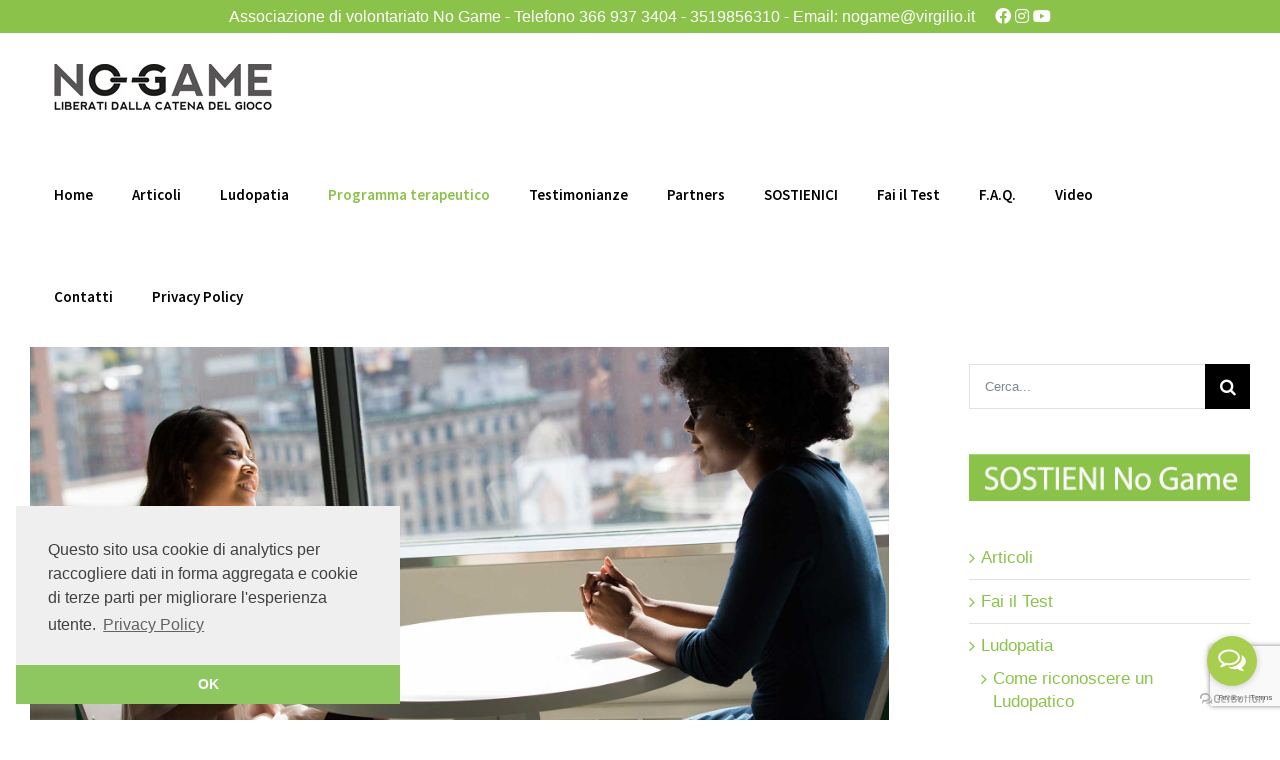

--- FILE ---
content_type: text/html; charset=utf-8
request_url: https://www.google.com/recaptcha/api2/anchor?ar=1&k=6Lfy6O0gAAAAABc7IZBoR3H-SxnLRw5dB8rJlQcC&co=aHR0cHM6Ly9ub2dhbWUuaXQ6NDQz&hl=en&v=PoyoqOPhxBO7pBk68S4YbpHZ&size=invisible&anchor-ms=20000&execute-ms=30000&cb=w3py9t2srox9
body_size: 48804
content:
<!DOCTYPE HTML><html dir="ltr" lang="en"><head><meta http-equiv="Content-Type" content="text/html; charset=UTF-8">
<meta http-equiv="X-UA-Compatible" content="IE=edge">
<title>reCAPTCHA</title>
<style type="text/css">
/* cyrillic-ext */
@font-face {
  font-family: 'Roboto';
  font-style: normal;
  font-weight: 400;
  font-stretch: 100%;
  src: url(//fonts.gstatic.com/s/roboto/v48/KFO7CnqEu92Fr1ME7kSn66aGLdTylUAMa3GUBHMdazTgWw.woff2) format('woff2');
  unicode-range: U+0460-052F, U+1C80-1C8A, U+20B4, U+2DE0-2DFF, U+A640-A69F, U+FE2E-FE2F;
}
/* cyrillic */
@font-face {
  font-family: 'Roboto';
  font-style: normal;
  font-weight: 400;
  font-stretch: 100%;
  src: url(//fonts.gstatic.com/s/roboto/v48/KFO7CnqEu92Fr1ME7kSn66aGLdTylUAMa3iUBHMdazTgWw.woff2) format('woff2');
  unicode-range: U+0301, U+0400-045F, U+0490-0491, U+04B0-04B1, U+2116;
}
/* greek-ext */
@font-face {
  font-family: 'Roboto';
  font-style: normal;
  font-weight: 400;
  font-stretch: 100%;
  src: url(//fonts.gstatic.com/s/roboto/v48/KFO7CnqEu92Fr1ME7kSn66aGLdTylUAMa3CUBHMdazTgWw.woff2) format('woff2');
  unicode-range: U+1F00-1FFF;
}
/* greek */
@font-face {
  font-family: 'Roboto';
  font-style: normal;
  font-weight: 400;
  font-stretch: 100%;
  src: url(//fonts.gstatic.com/s/roboto/v48/KFO7CnqEu92Fr1ME7kSn66aGLdTylUAMa3-UBHMdazTgWw.woff2) format('woff2');
  unicode-range: U+0370-0377, U+037A-037F, U+0384-038A, U+038C, U+038E-03A1, U+03A3-03FF;
}
/* math */
@font-face {
  font-family: 'Roboto';
  font-style: normal;
  font-weight: 400;
  font-stretch: 100%;
  src: url(//fonts.gstatic.com/s/roboto/v48/KFO7CnqEu92Fr1ME7kSn66aGLdTylUAMawCUBHMdazTgWw.woff2) format('woff2');
  unicode-range: U+0302-0303, U+0305, U+0307-0308, U+0310, U+0312, U+0315, U+031A, U+0326-0327, U+032C, U+032F-0330, U+0332-0333, U+0338, U+033A, U+0346, U+034D, U+0391-03A1, U+03A3-03A9, U+03B1-03C9, U+03D1, U+03D5-03D6, U+03F0-03F1, U+03F4-03F5, U+2016-2017, U+2034-2038, U+203C, U+2040, U+2043, U+2047, U+2050, U+2057, U+205F, U+2070-2071, U+2074-208E, U+2090-209C, U+20D0-20DC, U+20E1, U+20E5-20EF, U+2100-2112, U+2114-2115, U+2117-2121, U+2123-214F, U+2190, U+2192, U+2194-21AE, U+21B0-21E5, U+21F1-21F2, U+21F4-2211, U+2213-2214, U+2216-22FF, U+2308-230B, U+2310, U+2319, U+231C-2321, U+2336-237A, U+237C, U+2395, U+239B-23B7, U+23D0, U+23DC-23E1, U+2474-2475, U+25AF, U+25B3, U+25B7, U+25BD, U+25C1, U+25CA, U+25CC, U+25FB, U+266D-266F, U+27C0-27FF, U+2900-2AFF, U+2B0E-2B11, U+2B30-2B4C, U+2BFE, U+3030, U+FF5B, U+FF5D, U+1D400-1D7FF, U+1EE00-1EEFF;
}
/* symbols */
@font-face {
  font-family: 'Roboto';
  font-style: normal;
  font-weight: 400;
  font-stretch: 100%;
  src: url(//fonts.gstatic.com/s/roboto/v48/KFO7CnqEu92Fr1ME7kSn66aGLdTylUAMaxKUBHMdazTgWw.woff2) format('woff2');
  unicode-range: U+0001-000C, U+000E-001F, U+007F-009F, U+20DD-20E0, U+20E2-20E4, U+2150-218F, U+2190, U+2192, U+2194-2199, U+21AF, U+21E6-21F0, U+21F3, U+2218-2219, U+2299, U+22C4-22C6, U+2300-243F, U+2440-244A, U+2460-24FF, U+25A0-27BF, U+2800-28FF, U+2921-2922, U+2981, U+29BF, U+29EB, U+2B00-2BFF, U+4DC0-4DFF, U+FFF9-FFFB, U+10140-1018E, U+10190-1019C, U+101A0, U+101D0-101FD, U+102E0-102FB, U+10E60-10E7E, U+1D2C0-1D2D3, U+1D2E0-1D37F, U+1F000-1F0FF, U+1F100-1F1AD, U+1F1E6-1F1FF, U+1F30D-1F30F, U+1F315, U+1F31C, U+1F31E, U+1F320-1F32C, U+1F336, U+1F378, U+1F37D, U+1F382, U+1F393-1F39F, U+1F3A7-1F3A8, U+1F3AC-1F3AF, U+1F3C2, U+1F3C4-1F3C6, U+1F3CA-1F3CE, U+1F3D4-1F3E0, U+1F3ED, U+1F3F1-1F3F3, U+1F3F5-1F3F7, U+1F408, U+1F415, U+1F41F, U+1F426, U+1F43F, U+1F441-1F442, U+1F444, U+1F446-1F449, U+1F44C-1F44E, U+1F453, U+1F46A, U+1F47D, U+1F4A3, U+1F4B0, U+1F4B3, U+1F4B9, U+1F4BB, U+1F4BF, U+1F4C8-1F4CB, U+1F4D6, U+1F4DA, U+1F4DF, U+1F4E3-1F4E6, U+1F4EA-1F4ED, U+1F4F7, U+1F4F9-1F4FB, U+1F4FD-1F4FE, U+1F503, U+1F507-1F50B, U+1F50D, U+1F512-1F513, U+1F53E-1F54A, U+1F54F-1F5FA, U+1F610, U+1F650-1F67F, U+1F687, U+1F68D, U+1F691, U+1F694, U+1F698, U+1F6AD, U+1F6B2, U+1F6B9-1F6BA, U+1F6BC, U+1F6C6-1F6CF, U+1F6D3-1F6D7, U+1F6E0-1F6EA, U+1F6F0-1F6F3, U+1F6F7-1F6FC, U+1F700-1F7FF, U+1F800-1F80B, U+1F810-1F847, U+1F850-1F859, U+1F860-1F887, U+1F890-1F8AD, U+1F8B0-1F8BB, U+1F8C0-1F8C1, U+1F900-1F90B, U+1F93B, U+1F946, U+1F984, U+1F996, U+1F9E9, U+1FA00-1FA6F, U+1FA70-1FA7C, U+1FA80-1FA89, U+1FA8F-1FAC6, U+1FACE-1FADC, U+1FADF-1FAE9, U+1FAF0-1FAF8, U+1FB00-1FBFF;
}
/* vietnamese */
@font-face {
  font-family: 'Roboto';
  font-style: normal;
  font-weight: 400;
  font-stretch: 100%;
  src: url(//fonts.gstatic.com/s/roboto/v48/KFO7CnqEu92Fr1ME7kSn66aGLdTylUAMa3OUBHMdazTgWw.woff2) format('woff2');
  unicode-range: U+0102-0103, U+0110-0111, U+0128-0129, U+0168-0169, U+01A0-01A1, U+01AF-01B0, U+0300-0301, U+0303-0304, U+0308-0309, U+0323, U+0329, U+1EA0-1EF9, U+20AB;
}
/* latin-ext */
@font-face {
  font-family: 'Roboto';
  font-style: normal;
  font-weight: 400;
  font-stretch: 100%;
  src: url(//fonts.gstatic.com/s/roboto/v48/KFO7CnqEu92Fr1ME7kSn66aGLdTylUAMa3KUBHMdazTgWw.woff2) format('woff2');
  unicode-range: U+0100-02BA, U+02BD-02C5, U+02C7-02CC, U+02CE-02D7, U+02DD-02FF, U+0304, U+0308, U+0329, U+1D00-1DBF, U+1E00-1E9F, U+1EF2-1EFF, U+2020, U+20A0-20AB, U+20AD-20C0, U+2113, U+2C60-2C7F, U+A720-A7FF;
}
/* latin */
@font-face {
  font-family: 'Roboto';
  font-style: normal;
  font-weight: 400;
  font-stretch: 100%;
  src: url(//fonts.gstatic.com/s/roboto/v48/KFO7CnqEu92Fr1ME7kSn66aGLdTylUAMa3yUBHMdazQ.woff2) format('woff2');
  unicode-range: U+0000-00FF, U+0131, U+0152-0153, U+02BB-02BC, U+02C6, U+02DA, U+02DC, U+0304, U+0308, U+0329, U+2000-206F, U+20AC, U+2122, U+2191, U+2193, U+2212, U+2215, U+FEFF, U+FFFD;
}
/* cyrillic-ext */
@font-face {
  font-family: 'Roboto';
  font-style: normal;
  font-weight: 500;
  font-stretch: 100%;
  src: url(//fonts.gstatic.com/s/roboto/v48/KFO7CnqEu92Fr1ME7kSn66aGLdTylUAMa3GUBHMdazTgWw.woff2) format('woff2');
  unicode-range: U+0460-052F, U+1C80-1C8A, U+20B4, U+2DE0-2DFF, U+A640-A69F, U+FE2E-FE2F;
}
/* cyrillic */
@font-face {
  font-family: 'Roboto';
  font-style: normal;
  font-weight: 500;
  font-stretch: 100%;
  src: url(//fonts.gstatic.com/s/roboto/v48/KFO7CnqEu92Fr1ME7kSn66aGLdTylUAMa3iUBHMdazTgWw.woff2) format('woff2');
  unicode-range: U+0301, U+0400-045F, U+0490-0491, U+04B0-04B1, U+2116;
}
/* greek-ext */
@font-face {
  font-family: 'Roboto';
  font-style: normal;
  font-weight: 500;
  font-stretch: 100%;
  src: url(//fonts.gstatic.com/s/roboto/v48/KFO7CnqEu92Fr1ME7kSn66aGLdTylUAMa3CUBHMdazTgWw.woff2) format('woff2');
  unicode-range: U+1F00-1FFF;
}
/* greek */
@font-face {
  font-family: 'Roboto';
  font-style: normal;
  font-weight: 500;
  font-stretch: 100%;
  src: url(//fonts.gstatic.com/s/roboto/v48/KFO7CnqEu92Fr1ME7kSn66aGLdTylUAMa3-UBHMdazTgWw.woff2) format('woff2');
  unicode-range: U+0370-0377, U+037A-037F, U+0384-038A, U+038C, U+038E-03A1, U+03A3-03FF;
}
/* math */
@font-face {
  font-family: 'Roboto';
  font-style: normal;
  font-weight: 500;
  font-stretch: 100%;
  src: url(//fonts.gstatic.com/s/roboto/v48/KFO7CnqEu92Fr1ME7kSn66aGLdTylUAMawCUBHMdazTgWw.woff2) format('woff2');
  unicode-range: U+0302-0303, U+0305, U+0307-0308, U+0310, U+0312, U+0315, U+031A, U+0326-0327, U+032C, U+032F-0330, U+0332-0333, U+0338, U+033A, U+0346, U+034D, U+0391-03A1, U+03A3-03A9, U+03B1-03C9, U+03D1, U+03D5-03D6, U+03F0-03F1, U+03F4-03F5, U+2016-2017, U+2034-2038, U+203C, U+2040, U+2043, U+2047, U+2050, U+2057, U+205F, U+2070-2071, U+2074-208E, U+2090-209C, U+20D0-20DC, U+20E1, U+20E5-20EF, U+2100-2112, U+2114-2115, U+2117-2121, U+2123-214F, U+2190, U+2192, U+2194-21AE, U+21B0-21E5, U+21F1-21F2, U+21F4-2211, U+2213-2214, U+2216-22FF, U+2308-230B, U+2310, U+2319, U+231C-2321, U+2336-237A, U+237C, U+2395, U+239B-23B7, U+23D0, U+23DC-23E1, U+2474-2475, U+25AF, U+25B3, U+25B7, U+25BD, U+25C1, U+25CA, U+25CC, U+25FB, U+266D-266F, U+27C0-27FF, U+2900-2AFF, U+2B0E-2B11, U+2B30-2B4C, U+2BFE, U+3030, U+FF5B, U+FF5D, U+1D400-1D7FF, U+1EE00-1EEFF;
}
/* symbols */
@font-face {
  font-family: 'Roboto';
  font-style: normal;
  font-weight: 500;
  font-stretch: 100%;
  src: url(//fonts.gstatic.com/s/roboto/v48/KFO7CnqEu92Fr1ME7kSn66aGLdTylUAMaxKUBHMdazTgWw.woff2) format('woff2');
  unicode-range: U+0001-000C, U+000E-001F, U+007F-009F, U+20DD-20E0, U+20E2-20E4, U+2150-218F, U+2190, U+2192, U+2194-2199, U+21AF, U+21E6-21F0, U+21F3, U+2218-2219, U+2299, U+22C4-22C6, U+2300-243F, U+2440-244A, U+2460-24FF, U+25A0-27BF, U+2800-28FF, U+2921-2922, U+2981, U+29BF, U+29EB, U+2B00-2BFF, U+4DC0-4DFF, U+FFF9-FFFB, U+10140-1018E, U+10190-1019C, U+101A0, U+101D0-101FD, U+102E0-102FB, U+10E60-10E7E, U+1D2C0-1D2D3, U+1D2E0-1D37F, U+1F000-1F0FF, U+1F100-1F1AD, U+1F1E6-1F1FF, U+1F30D-1F30F, U+1F315, U+1F31C, U+1F31E, U+1F320-1F32C, U+1F336, U+1F378, U+1F37D, U+1F382, U+1F393-1F39F, U+1F3A7-1F3A8, U+1F3AC-1F3AF, U+1F3C2, U+1F3C4-1F3C6, U+1F3CA-1F3CE, U+1F3D4-1F3E0, U+1F3ED, U+1F3F1-1F3F3, U+1F3F5-1F3F7, U+1F408, U+1F415, U+1F41F, U+1F426, U+1F43F, U+1F441-1F442, U+1F444, U+1F446-1F449, U+1F44C-1F44E, U+1F453, U+1F46A, U+1F47D, U+1F4A3, U+1F4B0, U+1F4B3, U+1F4B9, U+1F4BB, U+1F4BF, U+1F4C8-1F4CB, U+1F4D6, U+1F4DA, U+1F4DF, U+1F4E3-1F4E6, U+1F4EA-1F4ED, U+1F4F7, U+1F4F9-1F4FB, U+1F4FD-1F4FE, U+1F503, U+1F507-1F50B, U+1F50D, U+1F512-1F513, U+1F53E-1F54A, U+1F54F-1F5FA, U+1F610, U+1F650-1F67F, U+1F687, U+1F68D, U+1F691, U+1F694, U+1F698, U+1F6AD, U+1F6B2, U+1F6B9-1F6BA, U+1F6BC, U+1F6C6-1F6CF, U+1F6D3-1F6D7, U+1F6E0-1F6EA, U+1F6F0-1F6F3, U+1F6F7-1F6FC, U+1F700-1F7FF, U+1F800-1F80B, U+1F810-1F847, U+1F850-1F859, U+1F860-1F887, U+1F890-1F8AD, U+1F8B0-1F8BB, U+1F8C0-1F8C1, U+1F900-1F90B, U+1F93B, U+1F946, U+1F984, U+1F996, U+1F9E9, U+1FA00-1FA6F, U+1FA70-1FA7C, U+1FA80-1FA89, U+1FA8F-1FAC6, U+1FACE-1FADC, U+1FADF-1FAE9, U+1FAF0-1FAF8, U+1FB00-1FBFF;
}
/* vietnamese */
@font-face {
  font-family: 'Roboto';
  font-style: normal;
  font-weight: 500;
  font-stretch: 100%;
  src: url(//fonts.gstatic.com/s/roboto/v48/KFO7CnqEu92Fr1ME7kSn66aGLdTylUAMa3OUBHMdazTgWw.woff2) format('woff2');
  unicode-range: U+0102-0103, U+0110-0111, U+0128-0129, U+0168-0169, U+01A0-01A1, U+01AF-01B0, U+0300-0301, U+0303-0304, U+0308-0309, U+0323, U+0329, U+1EA0-1EF9, U+20AB;
}
/* latin-ext */
@font-face {
  font-family: 'Roboto';
  font-style: normal;
  font-weight: 500;
  font-stretch: 100%;
  src: url(//fonts.gstatic.com/s/roboto/v48/KFO7CnqEu92Fr1ME7kSn66aGLdTylUAMa3KUBHMdazTgWw.woff2) format('woff2');
  unicode-range: U+0100-02BA, U+02BD-02C5, U+02C7-02CC, U+02CE-02D7, U+02DD-02FF, U+0304, U+0308, U+0329, U+1D00-1DBF, U+1E00-1E9F, U+1EF2-1EFF, U+2020, U+20A0-20AB, U+20AD-20C0, U+2113, U+2C60-2C7F, U+A720-A7FF;
}
/* latin */
@font-face {
  font-family: 'Roboto';
  font-style: normal;
  font-weight: 500;
  font-stretch: 100%;
  src: url(//fonts.gstatic.com/s/roboto/v48/KFO7CnqEu92Fr1ME7kSn66aGLdTylUAMa3yUBHMdazQ.woff2) format('woff2');
  unicode-range: U+0000-00FF, U+0131, U+0152-0153, U+02BB-02BC, U+02C6, U+02DA, U+02DC, U+0304, U+0308, U+0329, U+2000-206F, U+20AC, U+2122, U+2191, U+2193, U+2212, U+2215, U+FEFF, U+FFFD;
}
/* cyrillic-ext */
@font-face {
  font-family: 'Roboto';
  font-style: normal;
  font-weight: 900;
  font-stretch: 100%;
  src: url(//fonts.gstatic.com/s/roboto/v48/KFO7CnqEu92Fr1ME7kSn66aGLdTylUAMa3GUBHMdazTgWw.woff2) format('woff2');
  unicode-range: U+0460-052F, U+1C80-1C8A, U+20B4, U+2DE0-2DFF, U+A640-A69F, U+FE2E-FE2F;
}
/* cyrillic */
@font-face {
  font-family: 'Roboto';
  font-style: normal;
  font-weight: 900;
  font-stretch: 100%;
  src: url(//fonts.gstatic.com/s/roboto/v48/KFO7CnqEu92Fr1ME7kSn66aGLdTylUAMa3iUBHMdazTgWw.woff2) format('woff2');
  unicode-range: U+0301, U+0400-045F, U+0490-0491, U+04B0-04B1, U+2116;
}
/* greek-ext */
@font-face {
  font-family: 'Roboto';
  font-style: normal;
  font-weight: 900;
  font-stretch: 100%;
  src: url(//fonts.gstatic.com/s/roboto/v48/KFO7CnqEu92Fr1ME7kSn66aGLdTylUAMa3CUBHMdazTgWw.woff2) format('woff2');
  unicode-range: U+1F00-1FFF;
}
/* greek */
@font-face {
  font-family: 'Roboto';
  font-style: normal;
  font-weight: 900;
  font-stretch: 100%;
  src: url(//fonts.gstatic.com/s/roboto/v48/KFO7CnqEu92Fr1ME7kSn66aGLdTylUAMa3-UBHMdazTgWw.woff2) format('woff2');
  unicode-range: U+0370-0377, U+037A-037F, U+0384-038A, U+038C, U+038E-03A1, U+03A3-03FF;
}
/* math */
@font-face {
  font-family: 'Roboto';
  font-style: normal;
  font-weight: 900;
  font-stretch: 100%;
  src: url(//fonts.gstatic.com/s/roboto/v48/KFO7CnqEu92Fr1ME7kSn66aGLdTylUAMawCUBHMdazTgWw.woff2) format('woff2');
  unicode-range: U+0302-0303, U+0305, U+0307-0308, U+0310, U+0312, U+0315, U+031A, U+0326-0327, U+032C, U+032F-0330, U+0332-0333, U+0338, U+033A, U+0346, U+034D, U+0391-03A1, U+03A3-03A9, U+03B1-03C9, U+03D1, U+03D5-03D6, U+03F0-03F1, U+03F4-03F5, U+2016-2017, U+2034-2038, U+203C, U+2040, U+2043, U+2047, U+2050, U+2057, U+205F, U+2070-2071, U+2074-208E, U+2090-209C, U+20D0-20DC, U+20E1, U+20E5-20EF, U+2100-2112, U+2114-2115, U+2117-2121, U+2123-214F, U+2190, U+2192, U+2194-21AE, U+21B0-21E5, U+21F1-21F2, U+21F4-2211, U+2213-2214, U+2216-22FF, U+2308-230B, U+2310, U+2319, U+231C-2321, U+2336-237A, U+237C, U+2395, U+239B-23B7, U+23D0, U+23DC-23E1, U+2474-2475, U+25AF, U+25B3, U+25B7, U+25BD, U+25C1, U+25CA, U+25CC, U+25FB, U+266D-266F, U+27C0-27FF, U+2900-2AFF, U+2B0E-2B11, U+2B30-2B4C, U+2BFE, U+3030, U+FF5B, U+FF5D, U+1D400-1D7FF, U+1EE00-1EEFF;
}
/* symbols */
@font-face {
  font-family: 'Roboto';
  font-style: normal;
  font-weight: 900;
  font-stretch: 100%;
  src: url(//fonts.gstatic.com/s/roboto/v48/KFO7CnqEu92Fr1ME7kSn66aGLdTylUAMaxKUBHMdazTgWw.woff2) format('woff2');
  unicode-range: U+0001-000C, U+000E-001F, U+007F-009F, U+20DD-20E0, U+20E2-20E4, U+2150-218F, U+2190, U+2192, U+2194-2199, U+21AF, U+21E6-21F0, U+21F3, U+2218-2219, U+2299, U+22C4-22C6, U+2300-243F, U+2440-244A, U+2460-24FF, U+25A0-27BF, U+2800-28FF, U+2921-2922, U+2981, U+29BF, U+29EB, U+2B00-2BFF, U+4DC0-4DFF, U+FFF9-FFFB, U+10140-1018E, U+10190-1019C, U+101A0, U+101D0-101FD, U+102E0-102FB, U+10E60-10E7E, U+1D2C0-1D2D3, U+1D2E0-1D37F, U+1F000-1F0FF, U+1F100-1F1AD, U+1F1E6-1F1FF, U+1F30D-1F30F, U+1F315, U+1F31C, U+1F31E, U+1F320-1F32C, U+1F336, U+1F378, U+1F37D, U+1F382, U+1F393-1F39F, U+1F3A7-1F3A8, U+1F3AC-1F3AF, U+1F3C2, U+1F3C4-1F3C6, U+1F3CA-1F3CE, U+1F3D4-1F3E0, U+1F3ED, U+1F3F1-1F3F3, U+1F3F5-1F3F7, U+1F408, U+1F415, U+1F41F, U+1F426, U+1F43F, U+1F441-1F442, U+1F444, U+1F446-1F449, U+1F44C-1F44E, U+1F453, U+1F46A, U+1F47D, U+1F4A3, U+1F4B0, U+1F4B3, U+1F4B9, U+1F4BB, U+1F4BF, U+1F4C8-1F4CB, U+1F4D6, U+1F4DA, U+1F4DF, U+1F4E3-1F4E6, U+1F4EA-1F4ED, U+1F4F7, U+1F4F9-1F4FB, U+1F4FD-1F4FE, U+1F503, U+1F507-1F50B, U+1F50D, U+1F512-1F513, U+1F53E-1F54A, U+1F54F-1F5FA, U+1F610, U+1F650-1F67F, U+1F687, U+1F68D, U+1F691, U+1F694, U+1F698, U+1F6AD, U+1F6B2, U+1F6B9-1F6BA, U+1F6BC, U+1F6C6-1F6CF, U+1F6D3-1F6D7, U+1F6E0-1F6EA, U+1F6F0-1F6F3, U+1F6F7-1F6FC, U+1F700-1F7FF, U+1F800-1F80B, U+1F810-1F847, U+1F850-1F859, U+1F860-1F887, U+1F890-1F8AD, U+1F8B0-1F8BB, U+1F8C0-1F8C1, U+1F900-1F90B, U+1F93B, U+1F946, U+1F984, U+1F996, U+1F9E9, U+1FA00-1FA6F, U+1FA70-1FA7C, U+1FA80-1FA89, U+1FA8F-1FAC6, U+1FACE-1FADC, U+1FADF-1FAE9, U+1FAF0-1FAF8, U+1FB00-1FBFF;
}
/* vietnamese */
@font-face {
  font-family: 'Roboto';
  font-style: normal;
  font-weight: 900;
  font-stretch: 100%;
  src: url(//fonts.gstatic.com/s/roboto/v48/KFO7CnqEu92Fr1ME7kSn66aGLdTylUAMa3OUBHMdazTgWw.woff2) format('woff2');
  unicode-range: U+0102-0103, U+0110-0111, U+0128-0129, U+0168-0169, U+01A0-01A1, U+01AF-01B0, U+0300-0301, U+0303-0304, U+0308-0309, U+0323, U+0329, U+1EA0-1EF9, U+20AB;
}
/* latin-ext */
@font-face {
  font-family: 'Roboto';
  font-style: normal;
  font-weight: 900;
  font-stretch: 100%;
  src: url(//fonts.gstatic.com/s/roboto/v48/KFO7CnqEu92Fr1ME7kSn66aGLdTylUAMa3KUBHMdazTgWw.woff2) format('woff2');
  unicode-range: U+0100-02BA, U+02BD-02C5, U+02C7-02CC, U+02CE-02D7, U+02DD-02FF, U+0304, U+0308, U+0329, U+1D00-1DBF, U+1E00-1E9F, U+1EF2-1EFF, U+2020, U+20A0-20AB, U+20AD-20C0, U+2113, U+2C60-2C7F, U+A720-A7FF;
}
/* latin */
@font-face {
  font-family: 'Roboto';
  font-style: normal;
  font-weight: 900;
  font-stretch: 100%;
  src: url(//fonts.gstatic.com/s/roboto/v48/KFO7CnqEu92Fr1ME7kSn66aGLdTylUAMa3yUBHMdazQ.woff2) format('woff2');
  unicode-range: U+0000-00FF, U+0131, U+0152-0153, U+02BB-02BC, U+02C6, U+02DA, U+02DC, U+0304, U+0308, U+0329, U+2000-206F, U+20AC, U+2122, U+2191, U+2193, U+2212, U+2215, U+FEFF, U+FFFD;
}

</style>
<link rel="stylesheet" type="text/css" href="https://www.gstatic.com/recaptcha/releases/PoyoqOPhxBO7pBk68S4YbpHZ/styles__ltr.css">
<script nonce="tg86z57Y2ZaRHs_YUGCXKg" type="text/javascript">window['__recaptcha_api'] = 'https://www.google.com/recaptcha/api2/';</script>
<script type="text/javascript" src="https://www.gstatic.com/recaptcha/releases/PoyoqOPhxBO7pBk68S4YbpHZ/recaptcha__en.js" nonce="tg86z57Y2ZaRHs_YUGCXKg">
      
    </script></head>
<body><div id="rc-anchor-alert" class="rc-anchor-alert"></div>
<input type="hidden" id="recaptcha-token" value="[base64]">
<script type="text/javascript" nonce="tg86z57Y2ZaRHs_YUGCXKg">
      recaptcha.anchor.Main.init("[\x22ainput\x22,[\x22bgdata\x22,\x22\x22,\[base64]/[base64]/[base64]/ZyhXLGgpOnEoW04sMjEsbF0sVywwKSxoKSxmYWxzZSxmYWxzZSl9Y2F0Y2goayl7RygzNTgsVyk/[base64]/[base64]/[base64]/[base64]/[base64]/[base64]/[base64]/bmV3IEJbT10oRFswXSk6dz09Mj9uZXcgQltPXShEWzBdLERbMV0pOnc9PTM/bmV3IEJbT10oRFswXSxEWzFdLERbMl0pOnc9PTQ/[base64]/[base64]/[base64]/[base64]/[base64]\\u003d\x22,\[base64]\x22,\[base64]/w57DvMKlw47Ci8OjO8KYRTPCnlDDhcOCwrLCp8O1w63CmsKXA8OOw7k3Xm1VNVDDi8OTKcOAwrpyw6YKw4bDjMKOw6cwwp7DmcKVdMOUw4Bhw5c9C8Owbh7Cu3/[base64]/[base64]/wpfDncOkKMKBw4HCosKZw4Z8QnFPwqbCjybCucKywrLCr8KdHMOOwqXCkiFqw5DCkGgAwpfCr2QxwqEJwqnDhnESwpsnw43Cv8OTZTHDjkDCnSHCkikEw7LDtknDvhTDl23Cp8K9w4TCiUYbTsOFwo/DijFywrbDiDnCnj3Du8KWdMKbb0LCtsOTw6XDkErDqxMcwqRZwrbDp8K1FsKPY8OHa8OPwoxkw69lwr0TwrY+w7LDk0vDmcKFwoDDtsKtw6nDpcOuw51/NDXDqFlbw64OPMOywqxtb8O7fDNuwpMLwpJ/[base64]/DhUTCucKww6/DgsKPw5nDmzsqXsOMVsK4PRzDiAvDhEjDlsOIdw7CrQ9qwohNw5DCqsKbFF19wp4gw6XCoUrDmlvDhgDDuMOrYjrCs2EOAFsnw5lOw4LCjcOYfg5Ww6NgMH0MX34uNzrDpsKOwp/[base64]/DhsKzei/[base64]/CtcKjw7EBwoXCtsKWesKiw6s8FsKAOsO9w5cow5tAw4nCtsOjwoEPw4vCtsKbwo3DqMKEX8OBwrMSQ3tXV8KBbl/[base64]/DqMOYNcO/[base64]/Cr04Ow70+ZBhuw5fCkloxAGcGw5/DklYTOxfDs8OleTXDisOuwohLw75jRcORUxZsZsOKPVlYw65jw6Yzw6PDicOswr0sKi1Dwq99LsO5wp/CmWVdVAMRw6kUC3LCrcK3woYUwrY5w5LDtcKSw7tswpwHwovCtcKiw53CmWPDhcKJTixTOFVEwrJ+wpc1RsOJw6zDpGMuABHDlsKVwrBjwqIObcOvw7xTQi3CvyFnw54lwrLCnnLDgxs5wp7DkX/DhWLCvsO8w5l9agMSwq54CcKDIsKiw73CvB3DoBvCr2zCjcOiw6bDt8KsVMOVJ8Ogw6JhwrMZTXlVVsOHEMOewpMieFI+O1g9f8KsGGg+dTfDmsKRwqEcwowIJSjDoMOYUMOJC8Ojw4rDiMKVOgZDw4bCljF2wr1AIcKGfcOqwq/[base64]/[base64]/w4NPdsObeMOBF0bDt2ABw7XCuXjDhcKdeETDk8OEw53CiHQ9wqjCh8KlFcOSw7zDvVIkMhPCmMKpw5LCuMKoEjBTazYnbcKkwq7Cr8O7w4zCu3DCoQnDiMK2wprCpl5tHMKCdcObNElKVMOgw7gdwpwVRynDv8OaUzdVMsOkwq3CkR5Rw5ZqFU8QRlLCtF/CjsKmw5PDmMOWAQTDosKUw53CmsK/Mi0ZdUfCs8O4aXLChD47wrZ2w4dZR1fDu8Ofw4FKPHZNHsKBw7xXD8K8w6YqMXRZEyzDl3tyQMO3woVlwojDsSLDuMKAwrp/EMO7PCdWcEkqwpTCv8O0QMK/wpLDmRMLFnbCqzFdwpp+w4vDkHllUQ8wwobCqSRBZn09U8OQJMO+w4sVw7DDmBjDkk1nw5PDpxkHw4rCmAE0L8O5wolew5TCh8OCwp/Cn8KqPcKpw7rCjmpcw69Ow5I/XMKjAsODwq4vHsKQwqZiwqxCTcOEw5kOIR3Dq8OJwrkcw5QcaMKYLcKLwq/DkMO+HU5mciHCvFzCqS7DscKuVsO8wqDCiMOcGFACHBbCij0JCSBIMsKaw7YPwrs9byk0EMO0wq0AesOGwpdrYMOkw40kw7nCrSLCvgdLJMKAwo7CoMK+wpfCvcOBw4XDrMKcw5XCnsKbw5dow7lsEsKSc8KUw490w5/[base64]/DpQ9Ow4XCnyF/wrnCpsOQcwlEDFkmBF4Twp7DoMOIwoBqworDjXDDn8KqF8KjCHbCjMKIesKuw4HCpR7CrMOWbcK9THvDumPDgcOaEQXCiQvDvcKzVcKTJXsofEJvIyrCvcOWw6xzwrNSG1J+w5PCpsK/w67Dg8Kvw4XCkA15P8ODHSjDmUxlw4bCh8OnbsO5wr/[base64]/[base64]/[base64]/[base64]/K1VFFsK7w45sX8Kyw4tkw6HCuDfCh8KaT0HCsh/CtXbCp8Kqw75bXsKawrnDncO2aMOFw5fDuMKTwqNOwpbCosOsYDYvw4HDp14AaiHCssOHNcOVAistcMKqOcKyUl4aw4knGTvDlzfDsUzCocKrSMONAsK5w6lKUURJw59YLcOuX10IUm3CicOSw5ByNV1WwqRKw6TDnDjDrsODw5jDoxAHKBV8Vlo9w7FAwrt1w5o/NMOxRcOkWcOsRH5ZbgTDtW9HX8OEGE82wofDsxg2wq/DhFLDqTTDl8KKwqDCs8OLPsKXE8K5LFPDgkrCpsKnw4jDqMKkfS3Co8OyQ8KBwozCswzDpMK/EcK+VGQudAxqVMKawq/CsA7CvMO+SMKjw4nCuhzCkMKJwosZw4Qhwr0TK8KUHiLDqMK1w77CrMOcw7oyw7w9LT/CgWBfasOow7LCvUjDmcOHa8OWbsKMwpNWw6/[base64]/[base64]/[base64]/DoXTDtFdTdHPDosK/wpVkclTCs03DmUHDgsOpJcOBdcOzwqZCGcODRsKtw5cJwpnDoQ1VwoAFJMO6wpDChcOSXcOXV8OFORvCvMOPGMOww5lMwogPKVc3T8KYwrXCl3fDsk3DsUbDq8O7wqpQwqpbwqjCklFyI3VTw4BvfGjCoR44ZEPCggvChm1XITAyBk3CncOXP8OpWsOOw6/CnDzDj8KzDsOkw4AWSMOZTwzCusKeKDhDHcOlJHHDisOAAgTCscKzw5XDocOdHcO8AsOeWwJ/MCbCisKjZzXCkcOBw6rChMOwVwHCoQQmJsKMIB7CvsO2w7VzKMKQw7ZkNMKAAsOsw63DtMKmwqjCkcO+w5tQZcKGwrIZGio5wrjCj8O/[base64]/enzDszrDnMKbLsOmwq0WTzQ8LcO/wpnDpijDt0JBHsKmw47DgMOWw7LDnMOYMcOcw53CsCzDvsOhwoDDmEQ3KMO/[base64]/ChsOowqLCo8OxHcOJRU7DihgDw6PCh8O4J8OxwplEwqxwB8OmwoNSRCHCvsOcw6tnY8KADRzCjsOOSwBydF43XXzDvk1dL1rDmcKxE1JTRMOAWMKKw5rCv0rDlsORw64Hw7TCsD7CmsO+OUDCiMOORcKoE1HDhmHDhWU+wqZ0w74Ewo/CmUzClsKgVFjCpMOoEmfDoDDDiRxgwo3DmQEFwpEMw57Cnlt3wq4vbMKJIcKPwofDsCgDw6HCssOCfsOlwr14w7A+wqTCiS0ReXXCknDCvMKLw5vClxjDgEIwLSAOFsOowolIwp/Dg8KZwpLDvhPChwcIwpkzYMK4woXCn8KOw4HCpBscw4FBaMKbw7TCvMO3QCMPwoI9d8OnJ8KDw5oeSQbDlng/[base64]/WsOPwrbCjVnChFvCpMOcbwo/KMKnwrbCrsKlwrXDqcKReRAkGlvDkCPDh8KVeFsqVcKUf8O5w7zDhMOtPsKCw41XbsKPwoFoM8ORw5/[base64]/McK3wqwYwrpFfnllNljDtsOTODHDpMK2w5HDmcOyHA90QcKhw5xYwqrCgmoGQQdFw6cRw40Ienp0MsKgw6BjRCPClUbCr3kAwpHDncKuwr0yw7jDmFBTw4XCucKTd8OwC3hhdVclw5zDvQ/DgFVhSwzDm8ODSMOUw5J8w4d/E8Kcwr7DtyrDjwsow44EL8OAUMKTw5zDkwxFwrokWAvDn8Kdw7fDml7Dk8OuwqdIw7YzFUnCumYgbnjDin3CosKzJMORLsK/wrnCr8OkwrxYE8OHwpJ+SmbDhcKmEyPCrDFABlzDrsOmw4vDpsOxwol+woDCnMKsw5V9w6N8w4Afw4/CtABXw4cKwpdLw5Y9e8KXdsKnNcOiw7wGRMKEwr9oDMOGw781w5UVwqsaw6fDgsOnNMOjw4zCrBoLwrl/w5wbGTV5w73DmcOswr/Dp0fCmMO2OsKAw5wAKMORwpZScUHCjsOswqjCqkfCmsKxFsKsw7/DuUrCtcKswrg9wrvDqCI8YhgRW8OswoA3wq/CqsKVWMOCwrbCocKRw6nCusKVdgEGO8OJVMKRcgAcMR3DsTZGwoNOCW3Dk8K5J8OOfsKtwoIswr3ClAVZw7/[base64]/DsThKVMKiL8Kyw7/[base64]/CtmnDv8OaPCjDjcOOCW1Bw5dHw5fDvMKcTUTCh8OBDjscdMKfOQ7DvhvDicOkDWjCtRE0A8K/wo7ChcKdfMOwwpzCvwYQw6B2wrtBTi7CiMK6cMKjwqFiY3hgAWxXKcKCHgR+XD3DpzN8NClVwpvCmxTCisKgw7LDncO3w5EefG/CiMKZwoBNRDzDn8OGXA9swo0FeldKNMO0w43DpsKnw4VAw5sGbwfCtHF8GsKqw617eMK0w51DwrcuXcONwrd2HFwjw5VvNcKow7Bkw4zCg8KgCQ3DicKoQXgWw68+wr5ZVSXCocKIDXnDrj46PR4VWCM4wo1ERBfDrA/[base64]/ClsOMU8O8w7nCu8O7w4BIw6DCscKQaRrCh24AwpjDn8ODw7c8fi/DicOFXMK0w4IdD8Oww5bCsMOWw6LCscOHAsKawpvCmcKKcBoxciBzIVdRwqUaST5hWWcIHsOjA8KbZSnDq8OjVGclw7jDmELDo8KXBcKeFMO3wr3Dqn43EnNSw54bM8Kmw7EABcOTw7fDumLClXsxw5jDmjtfw5xODl5YwozCtcOpNSLDm8KjD8O/T8KoasOcw4/[base64]/VRpwworCvMOxw6I2w4vCrMKzcVPDhMK2Qk7DqGPDijTCoCgNw6lpw5/[base64]/DjsK2w6nCrMORATLDnMOcLzd+WQzDk2ofw7XCqsK2RsKHasOYw5PCtBnCiEQGw7/[base64]/CvcONJsO/[base64]/Dn8KTX0MJwo3ClzMWw6zCu1hNHmzDm8Ojwqgtw4nCpcO/wpIAwqQ6EMKKw6jDi3rDh8OlwrjDpMKqwp5jw5VRNjvCgkp/wpZmwoplISbDgjYHPsOoVjoUSGHDucKpwrzCp2fDqsKIw7UBRsO3JMKcwqpKwq7DvsK/csKSwr8cw5QewoxGcXHCuiBBwqAyw7oZworDmcO5B8OZwpnDsBQtwrA4QMOff1TCmhtDw6UrFUZrw5fDtlZqXMKfRMO+UcKQJ8KgREHCrgrDrMOmO8KmIi3CjWHDmcOzM8Oaw75yccK/VsKPw7vCm8O4w5Q3X8OPwoHDjXrCksODwo3Ci8OwAmYcHzvDpWfDjygHDcKpFC/Dq8Kqw60zMx8lwrvCicKvZnDCiiFGw6/ClE9OfMKoZsOew69Lwo10UQgJwqvCkSvCmMOHJ2sNdRgBLmrCtcOmWz7DlRjCr34RHsOYw67Cg8KZJhtVwr4Xw7/DsTUxXVvCvg1Ewpp6wq9CdU89P8O/[base64]/DjgNxwprCtsO4Zi3CsUfCnMOzGMOpXcKrfsK1wp/[base64]/DmUnDk8OmworDo8ORS8OWasOZwo4eE8OSUsOPcVbCjsK5w6PCvDjCqcKywp4WwqDDvsKewofCrkRZwqPDhcOMJ8OYXsOpGsOWB8Ocw55XwobCtMOjw4LCo8Kdw4DDg8OuYsO5w4ohw51BGMKTw60ZwozDkls9anwyw5Rxwo5zCiBXTcOdwpnClcKAw6/ChirDsQ01JMKcV8O3T8Oqw5/CrcOxcyfDk0NUCzXDksOKE8O/IiQnccOzS07Ci8KDHsKcwoTDscOcG8OYwrHDvk7DtHXCrmPCqMO7w7HDusKGPGcUC1RcOR/Dh8OZw7fCs8OXwoPDrcOSHcKVPSkxGl1sw488ccO7MkLDlMKfwpp1w6TCmllBwrLCp8Krwo7CuyXDkcOHw4XDhMObwodkwqlKN8KHwprDtsK6JsOhN8OHwrbCvMO4CWXCpjPDrkTCv8OMw4RuClgcGsOqwqAVPcK/wrHCnMOoXzfDp8O7TcOOwpzCmsKzYMKANRwsXCbCicOGXcKLOV9bw73DnT89GMODTS5+wpXDmsOwQHzCj8KDw5NqIsONTcOpwpQRw5xKS8O5w60+GQFAbSNyS1/Ci8KdF8KMKH/Dp8KtMcKHVX8BwprCkMObQMO5dQzDrsOmw789F8KJw4V8w58AdBRpccOCJlvDpyDCn8OfU8KuOQHCh8OewpRgwqgTwqHDl8Oqwp3Dqy0mw5Vxw7R/asKxW8O2GDZXPMKuw63Dni4qWSHDgsOAYWtOBMKUCD0dwp0FT0bDjcOUJMKZYg/DmlrCi1MDE8OewrIGdzdUGVTDj8O2BUDCkcOYwqNYJMKjwpfDh8OTVsKWXMKRwo3Dp8KtwpHDhjRiw5DCvMKwbsKMdMKpZ8KqCnHCtWvDhMKIPcOLAyQlwqd8wq7CjxfDoykzX8KvCkLCgFJFwoYQClrDhSrCrATCh1DCq8OKw6TCmMK0wobCjh/[base64]/CksK+w4zCocOBU0JJcsKWa31Qwo7Ds8KuwrXDnsKxBsOIDjhWU1Zzc2tvCcOBTMOLwpTCncKUwpYPw5jCssKnw7VCYcOMTsOoccO1w7QPw4bChsOGw6TDrsOuwpUYNQnCikrCmMOTdVHCvcK3w7fDgj/DvWTCgcKqwqVXesOtdMOdw7nCm3jDq00/w57DvsKQTsO7w5HDsMOHwqVVG8Oow7HDn8ONKcKuwrVRacK+fw/DkMK/w7vClSMawqXDrsKXYELDsnjDpMKSw4lxw6IMNsKJw7ZSfMOrPTfCmcKhFjvCrHfDmS14dcOiQlDDinXCrS7DliDCt3/DkDlSasOQf8K4w5/Cm8KtwofDgljDn23CmBPDhcKzw6ZeOS3Dk2HCsRXDsMORE8OQw5AgwrY+XcKALUpxw4UHT1pTwo/Cn8O7G8KpCQzDo1vCpsOOwq3CmCNAwprDqnfDglgPMAnDj3UMUAXCssOGIsODwpUcw4NAw7krXm5vSlfDksKWwrLDoj9WwqHCpGLDgj3DmMO/[base64]/DnAJDw6ocSmHCqsOow7zDrMKqwqAVZjcOw75OwrfDpcOfw61/wq09wq3Cv0c2w7VMw7h2w6wUw4Row6PCgMKPOGnChl9xw7RbeQYhwqvCj8OIGMKUd3nDq8OLQsOBwrbCgcONcsKUw7DCmMOGwo5Kw6USFMKAw4AXwpkiMhZSS3MtDsKtYVLDosK4d8OsNsKow64VwrRQSwAaf8OQwo/DsDoEIMOaw43Co8OawoDDvQwrwrnCs0tKwqwSw6Vfw6jDjsOXwrUhXsK2IVgPXEDCqhBow4xpH2Zww57CvMOUw4/CsF82w4jCncOkdifCvcOew5nDv8O7wovCim/DmsK1DMO3V8KVwqvCqsKww4rCvMKBw7XCosKzwrFLbg83wpLDqGzCvRR/V8KQcsKTwrHCu8Okw60cwrLCk8KFw5kvay9jUg14wroQw7DDvsOnSsKyMzXCisKjwp/DlsOlCMObU8KdKsKOI8O/VU/DnwrCqSPDj0nClsOZCE/Djm7DhsO+w4lzwp3CihRwwq7Cs8KEZ8KbPW9RUA4iwoJLZcK7wovDtGJlD8KBwrsXw5A5Ti/Cl3gcKUw9QwbCiF8UVzLDn3PDlQEawpzDi21PwovCqMOPXGtDwozCrMKpw4ZEw6l/w7JTaMO7wq7ChDPDgB3CgExEw6bDv0LDlsK/wrIuwqU/aMKXwpzCsMOLwrFDw4cvw5jDvwnCshBUAhXDgcORw4PCsMKzMMKCw4/Dt2PDi8OabcKEBFM/w4jCp8O4GV8hT8K4RRE6wponw6AlwrwOSsOWOHzCjcKlw5Y6ScKZahtiw4Uqwp7ChzNoYsOyI1vCt8KlHkPCgMOCOAJdw7tgw7oGRcKbw53CisOLPMO7XSk9w7LDvcODw5UlNsKswrI7w4DDiAonXMKZX3PDk8OsTgrDiG/CklbCvcKXw6PCpMKzKxPCj8OzehIbwogqUztywqAESmfCmhzDhxAUH8OIc8KKw6jDpGXDucOkw5LDhEHDgnDDtgbCoMK2w5Qyw7EZGmcsIsKXwoLCswDCicOpwq/CuRBRGW19RSnDiFFzwobDsDdow4NqLVHCp8K3w73Dq8O+ZFPCnSfCj8KjEcO0A0UrwpnDpsOMwrHDqEsrJcOaFsOew5/CvE7Coh3DgX/CgDDCsxZ7AsKVBVl2FSMcwrF6WcO8w6opS8KGdy8bKWfDjDXDkMKlMAbCrVcYPMK7dnzDicOCJ0rDs8OOa8KaOVs5wrLDgsKhczHCuMKpaVPCiBgZwrdBw7l1wrAqwpArwpYrY1HDrnDDpcOuKikKNT/[base64]/[base64]/CjRQ/c0XCj15lw6RXPXnDuMO9NcO4wr/CnTbCs8Oxwo/CrMKoYwAEwr/CmsKmwqtgwr5tAcKNDcOhb8O7w4BWwofDnwbCk8OOMRLCu0nCi8Koej3Dp8OuScOSwozCqcK+wr1ww7x4XmPCpMO5IiE4wqrCuzLCoVDCn10ROQ9dw6jDi08scD/DhFLCk8OmeBQhw4ogK1ciasKHAMO7IR3DpHfDlMOXwrE5wo5JXHhawr0/[base64]/Dmn7CoMKJw6lHPMOZHcKQwrVJw6BJc3LCg8KhJcOFCitcw6bDhmpdw7ZUVmTCpTgvw71gwpdrw5kBSAzDnzDChcOLwqXCosKcw4rDtGXChsOUwpdfw78+w4lvVcKhe8OwPcKVa3/[base64]/CtFsWw5/Di8K9wpvCmcOVIcKifkrCrMKFwrrCpMOGw5pBwqLCpCMkX3lyw7vCuMKUfx5hBcO6wqdVexrCncOHOB3CmWRow6IBwrdNwoFXOCxtw5HCs8OuERjDuE9twqrChjsuYMOPw5PDm8Oyw5Jswph/TsOEdX3DpmLCkUs5LMOcwrRHw5/Chhhyw5I1EcKSw7/CosKGCyfDoHF5wpfCq2JDwr51TwfDoCTCvcKtw5rCnXjCrTDDiFBXesK6w4vCscKdw7PCsz4nw6DDm8O/cjrCncOVw6nCqcKFXRcIwrzCpQIRY0gLw57DisOLwoTCq1xmaGnCjzXDscKBDcKpEXlbw6nDlMKqAMKtwpRgw4RVw73ClX/ClVkfMyrCh8KGXcKYwo8rw7PDiWLDmB01w67CpXLClMOqP3oSNAkASljDjTtawovDlS/DmcKww6nCrj3DgcO+QsKiwpDChMOXHMO1MBvDm3std8OJekHDj8OCQ8KMN8Kcw4/ChsKLwrwiwobDpm3CuylRUXJFaUDDl1TDg8OXWsOPw4LCi8K/wqLCkcKHwrBdbHEvFBstYVkNfMObwpLCgQTDglsNwqpWw4nDhcKfw7kYw4XCncKkWyk/w6Qhb8KrXgLDtMOHKsKwIxF3w6vDlyLDosK8UU0ZHsKMwo7DrQcowr7DucO4wod8w7fCuxpRR8KrbsOhPW3DhsKCQFB5wqkCfcOPLW7DllxMwpsTwqsfwo91WCDCnDPDiVPDiDvDhknDtMORKwleams4wqLDmF4Yw4bDhsOXw54bwqDDnsOBfRkIw45/w6ZJcsOVfXHCp03DrMK0e1FNB0/DgsKmThvCsHAbw4Inw7hEeA42YWfCu8KlImrCs8K9ecKqa8O5wqNNXMKoanUsw6TDrnbDnSIBw6AQUx1Pw7ZvwrbCuF/DjgIdBFNtw7DDpMKPw6k6wpcgOsK7wrw6worCpcOpw6/[base64]/CocKRw4wpY8KkwpnDqzrDuX3DjjY/wqzDjE3DnEgJAMOHA8K0wpPDohrDgSPDhcObwq85wp5WP8O8w4EIw49+OcKywr4mNsOUbAR9LcOwL8O1dzNRw6hJwrjCu8Kywp9kwqnClBDDqg5uMR3CjxnDvMKLw6xwwq/DkTvCpBEfwp7Ct8Ktw6TCtAI/wqfDiF/DgsKXbMKow4vDg8K7w6XDpEY3w4Z3wqXCtMO+NcKpwqnCsxQ0CChRSMKtwq9iWywiwqR1dcORw43CtsO3BAfDrcKcQcOQUcOHKUMKw5PCscK0KF/Cs8KhFBjCgsOhacK5wooCQmbCgsO8woPCjsOFRMKtwrwew652XTkYN3Zzw4rCncKSa3xLNsOkw7DCp8Kxw7xHwqzCoW59HMOrwoF5E0fCgcKRw5/CmFfDpBzCnsK1w6FdAi1dwpMww5XDv8KAwotFwqLDhw8rwrLCv8KNeWNMw45vw7E6wqcwwpsKd8Onwog4BksfFxXCgVQsQnxiwqbCpHlUMB/DqSbDrcKKEsOIcAvCjXwtacKww6zCimxNwrHCkHLCq8OOVMOgAXoCBMKDw69PwqEobsKodcOQERDCrsKhemAmwp7CujMPK8Kcwq/DmMKOw47Di8O3w6xNw5xPwptVw4c3w7zCqEMzwrQqElvCucOedsKrwpx/w5fCqzNGw4Mcw7/DkEDCrgrCq8KJw4h/KMO0ZcKiIBTDt8KkDsKRwqJjw6DCvkx3w6k9dWHDrgEnw5kWYkVwYU/[base64]/DgsKWBg7DjMK5wqYVw4MvC8O1cVHCrcObwp3Dt8OOwo7DrD8Vw6vCm0YNwrI9AwfDusOjdh1Ocn0zP8OoEcKhHWpnGsKMw5HDkVNdwqULH0/Dnkpcw5bCrHnDgsOcLAdzw7TCmHtwwprCpwVgPXjDiDbDnBvCr8KLwr3DgcOPUlPDiwDDksOrDS9tw7TCjGl8wq4yUMKaL8OuRw1LwoJNdMOBD2o9wqgnwoLDpsKgIsOmcyvClCbCrmnDh0TDm8OWw6vDqcORw6RNRMOpGiIAfn83QQzCnEHDmh/[base64]/wpUkwqsSLgZNZsOKw55Kw5sFUC7Dkn3DlMOqLC/DgMOJwrbCkQ/[base64]/Bkkuw4dyw70OKcOAwqR9wrjDigVZN2rCksKdwoE5wqgFIQ8Vw4/[base64]/[base64]/DvlUuwrlcAsO6w5EMwrNHKn9zIxU6wrtWJcKNwqvDlCAVZRnCkMKiV3nCucO2wohdNQxNA1HDjXfDscK8w6vDssKgNMOdw5MOw6bCtcKVDsOdacKzGE1xw5BxLcOEwpNsw4TCl1PCn8KGOsOJwojCnGPDol/CoMKbPFdLwqRCViXCr3XDvDzCp8K6IG5ywoPDjmbCn8O6w4HDosK5LhUPUsOhwrbCjj/DicKlLHgJw5xSw57DglHCoRZpO8Omw7vCjcOiMF/Dv8KfQjbDoMO0TDnDusOiRk7CvFg1MsKoHsOEwp7DkMKRwprCtU/[base64]/w6DCtcOtVEIpSCvCjjxhC8OSwpLDjgjDhzvCjCzCtMO1wocXISDDk2zDtsKuOMOXw5w3w7I1w7nCosOewrlWWifCozNBSA8pwqXDucKJJcO5wo/Cpwt3wrAxNijCicKmXsO8b8KJZ8KMwqDDgklRw6jCiMK2wq9pwpzCrBrDs8KcfsKlw71TwojDiA/ClxUMTy3CpcKHw5VOdhzCnUPDvcO6X1fDrnk0OxXCrX3Di8OKwoEgbGwYBsKow43DpXdDwq/[base64]/DmD/Csw7DqcONDFnCo8OfUVrDg8K6w4cVw4XCgW9ywrrCrA/DnAvChMOyw57DlDF+w4fDrsODwozDtkTClMKTw4/DusOPX8ODNS4FOsOAG1NLLgE5w4Blwp/Dkz/CuyHDkMONOlnDoRjCusKZOMKrwpzDpcKqw4E8wrTDlXTCjnMBZWQdw5zDtyPDkcO/w7XCu8KLesOSwqcMNCpnwrcKEmh0DhhXP8OWGwjDvMKbShEHwqg1w7jDnMOXfcOkanzCqyRWw6ErLWzDtFAsQcOawp/DjmnCsWBEWcKxVCxqwq3DiXgqw6EYdMKqwp7Cm8OiBsO3w6LCnQ/Dikhgwrptw4nDgcKowrU/JMOfw5DDpcK6wpVoH8KqU8KkJFzCviTCqcKHw6NJZsOULsKUwrEoMMKlw5zCilcdw77DmDjDijwZCSdlwrsDX8KWw6TDiUXDjsK+wqjDlgsMG8O/bsK9FlLDtDjCrT4nCz7Dg3JUMMKbKyTDu8KSwpNIS13CsD3ClC7CnsK2Q8KOZ8KswpvDqsOUwrp2LWpaw6zCrMOnNMKmDAALwo84w7/DvBo1wrvCmsKTwqjCu8Oww7YWCl92QcO2WcKrw7PCjsKKCzbDvcKPw4EJfsKOwokGw6k6w4rChsOqIcKwFGxrc8KNaiHCl8KQAl9iwopTw7s3fsOxUsOUblBuw6g8w73CtMKeeg/DocK2w77DhUk8H8OtYHZZEsOeGgLCoMOVVMKiesKfB1rCgCrChMKYT3o8byxawqI2ajxBw47CsjXCohfDkwHCsgVOJMKfG34jwp8vwq3Dq8Otw5PDksKvFDpdw7rCoxhOwpVVXjMJC2XDmD/DiXjCj8OvwocAw7TDocOGw4QRFTQedMOlwqzCmXPDtjvCpMO0YcObwofDj3HCqMKdFsKJw54fAx0jdcOCw6VOICfDt8OmP8OEw4PDp1oeXT3CpgArwqJCw4TDrA7CjB4ywo/DqsKUw5QywqHCpzMxHsOXZmsVwrV9EcK1RC/[base64]/[base64]/[base64]/Ci8OSf3DCnHNEw4XDjcKyT0nDicOEwpgawq1aDMOgKMO0JFPCvi/Crx06woFtZXnCv8KMw7DCn8O1w6bCh8OZw5kYwq9mwoPCiMK2wp/Ch8Ktwr4pw4DCnU/[base64]/CtHk6b2rDvmfCkRDDl2nDrMKdw49Fw4bCl8OEwqoHw4oAYE0TwogPFMOXZsOKAcKawoMsw7QJw7LCtRzDq8KmbMKTw6jCp8O/wrphWEjCmTzDpcOawrbDsQE5UiIfwq0hFMK1w5A5VsOiwolwwqJvfcO2HS5AwrjDmsKbNMO9w4BFTU3CnwzCqx/[base64]/CvsOhJcOzwoAtMMOPJsKwdi1/w5IeJMOQwoLDtyHCiMOlbh9QQxIVwqzCnT1xwoLDvB0Sc8OmwrFiasO6w4XDlHXDtMOewoPDmHlLDBDDhMKSNFnDi0Z/CTjDmMK8wqfDmsO3wqHCgAnCksKWCh7Cv8KdwroHw7fDtE45w5hEOcKJY8KhwpDDqMKsZm9Ow5nDvQI/Xj1QY8KxwoBvTsOHw6nCqXjDhAlcLcOLBDvCnMO0wpjDgsKqwqnDuWlxVyIubgt6RcK4w49/aG7DlsKUG8OYPCLDlhrDoiLDjcOjwq3ClAPDj8OEwo3DtcO/TcOsE8Oxa3zCuWZgXsKSw5HClcK3wpPDrcKUwqF4wqJ2woHDqsK+SMOKwqDCnFTDu8KZeEvDlsOMwr8fGBvCo8K5DsOUAsKZw6bCpsKuYzPCj2jCvcKNw7klwpJnw7lRUmE7Azd8wpTCkjXDqC9/QHBgw4cuYSIIM8OEFVh5w6kSEAwawoZxaMK5XsKOfSfDpl7DlsKRw4nDt1rCo8ODPgtsPzvClMK3w5zDh8KKZMOxGMO8w6/CmUXDi8K9JG/Du8KAHcKvw7nDvsOXEl/Cgw3DpSTDhMOEc8KpWMOzV8K3wqsVBsOBwpnCr8OJAyfDgyYPwpPCsmB8wq5ewo3CvsKtwrN0csOzwofDl1/DqEHDm8KMNXRzf8Osw5fDtcKcDHhJw5DCrsKdwrBOCsOTw5nDlUdKw4nDsTMWwpHDvzgWw6lIEcKawrY+woNFSsOmQ0DCgChPV8KbwobDi8Osw5fCksKvw4lhTHXCpMO/wq7CgRdlf8O+w4Z8SMObw7YbS8OVw7bDmg5Ew6ErwozCsQ90cMKZwrvDt8KlK8KPw4HCicKUVsKrw43CuxVJSWcRXjLDusOuw6pmKcOXDhNSw5HDu2fDsT7DnloLT8Kxw4hZeMKLwpM/w4PDjcOpO0zDrcK4aGrCuHTCtMOSCcOGw6/CqlsQwoDChsOyw5HCgsKAwrHCgnoQG8O/[base64]/w7/[base64]/w5/DlsOSw6E0w5MKdCQVTGlKw7zDpUzDpWjCow/CucKrEhZgQHZ1woUnwolVUsOGw7omZlzCocKbw43CisKyM8OHZ8Kow4TCucKdw4bDoB/[base64]/DkcOUwqh2woHCtMO9wrvDniHCu0wCw4F0R8OFwp9qw5vDpcOpL8Knw4PDoRRVw7k0NMKsw6F9fUAAwrHDvcKLPsKew4Eefn/CvMOCbcOow57CqsO/wqh0NsOMw7DCm8KMRcOnb13Cu8KswprCvCzCjg3CrsKFwr3Co8KqcsOywqjCqsOUX2rCsF3DnyrDqsO1woMcwpTDqzEFw6gBw6liAcKZw4/CsxXCqMOWJMKCJRRgPsKoRxXClsOGDBNFKcKDFsKYw6dFwo3Cu099WMO7wqsydAXDn8K6w6jDtMKMwrQ6w4zCsUcqa8KQw4xiU2bDsMKIZsKnwqLDlMONRsONScKzwqhPa04awo/CqCJRUMO/woLCkzo8VMOgwrdOwqA/DnY6w692IB8zwqVNwqhgTVhPwrjDpcOUwrFNwqNnICXDosORFDXDg8KvAsOWwp/DghgQQsOkwo9swoBQw6RowohBBF/DnSrDpcKwJcOaw6AvcMK2wojCpsODwpYFw7oNChQJwoHDpcOWI2BhbDbCl8Ouw786w5VufnsAw4LCv8OdwpHCjknDnMO0wqIyLcOcTWNzKzt1w4/[base64]/CngDDpRLCthlsC8KvIXvCrBFJwpp3wpxYwqXDkzkLwqh9w7bDocKrw6cYwoXDo8K2TRVOPMK5f8OgG8KNwp3CgG3CvHjCgyQNw6vCo0zDhEYMTMKFw6fCmMKmw6LCgMKLw4XCscOPU8KBwqXDg1XDrTTDgMOFTMKxPMKRJg1ww7/DinDDjcOtFsO+MsKRFgMQb8OIacO8fDHDswoFQcK3w5DDrsOyw7nCi2ICw6ULw5MQw5hRwpfCiSPDth8kw7nDoh/CpMOefSogw69Aw4A8wqtIN8K3wq07McKPwq/CpsKNYcK5fwB/w7XDkMK9GANsLlrCisKTw4zCrQjDjhbCs8KhMhTDqsOPw7rCigkBUcOqwoA4HHszI8K4w4TDt0/CsGcHw5d3IsKAETNrwrjCocO0SUhjcALDqMOJMWDCmnHCo8KlN8KHaE8Yw50JcsK0w7bCvzFTfMKkF8KvbULCo8K5w4l/w6vDhiTDl8KIwqREbAAGwpDDoMK8wrYyw45hJ8KKUH9Qw53CnMKMPRzDlWjCvBFfbMODw4FSScOsRCNOw5PDhBlyYcKdbMOrwqPDssOZFcKqwozDhFPCo8OHVGQlcVMRWmnDux/[base64]/DkDfChsKIwprCkMOcVhvCtg8Tc8OiMDvCksOlP8OTQ3zCpsOjXcOzL8K/wpDDvC0Sw5o/wrvDlcOjwqt0eibDusOuw5QGGRd6w7dmFMOyEhbDtsOBYlNnw4/Cjg8OEsOtWGvCl8O4w4jClSnCnGHCgsOEw5bCmWQIRcK2M3zCvk3DgcKmw7NbwqjCt8KDwplUGi7DvHsCwqAaScO7akthccKQwqtOYcONwpTDlMO1HE7ClsKww4fCvzjDi8Krw5nDg8KFwqY3wrohfEdSw4zCuwVfdMOgw6LCisKSTMOmw5LDlcKPwrJNUnRNF8K/fsK0w54ECMKZY8O6U8KrwpLDr0DCmi/DgsOWwpjCsMK4wo9EM8O4w5/Dm3UoIhHDmAQUw4puwo0QwofCi3XCvsOZw43DpA1WwqbCocObCAnCrsOgw4FywqXCrApWw5RQwrcFw65zw5vCncOFbsK0w78HwqNARsK8O8OiCzLCoU7CncKtVMKtWMKJwr1rwqNHD8OtwqI5wqhSwokdM8Kfw7fCiMO/WUoIw5oewr/DpcOnPMOMwqHCiMKNwptAwpfDisKhwrDDtMOzDhERwqpyw60PCBZaw61CO8OYGcOKwplewq99w67CuMKCw75/IcOPwoDDrcKeOxvCrsKWYCtfwoBGIEfCo8KqCsOgwozDisKnw6rDoCkow4LCpMKowqYMw63CmDnCnMOewofCgMKaw7VOGiHDok9ya8OFc8Kxa8OSZMO1X8Kpw7tBDinDicKsdsOQRypyL8KWw6YNw5DCgMK+wr8nw4jDssO/w7nDlU5ybSdmUT5tKjLDhcO9w7LCtMK2SH1AKDvCnsKdDlNTw7tMaE4bwqcjQ2xPPsKfwrzCqi1uK8OzSsO4IMKIwpRnwrDDugk+wpjDm8OeYMOVK8Kze8K8wrAmTWPCuGvCrsOkXMKOA1jChmEQdzt7wo5zwrfDhsKjwrhlAMOWw6sgw7fCglVuwq/Dh3fDocOpGV51w7xZUnB3w6PCk33DkMKAJ8KxbywscsKPwrzCm1rCtcKERsKowqnCuVzDuXcsN8OwJWbClcO+woM+w7fDqnLDlAxfw719LQjDisK5XcO1woLCnHYJZBIlGMKmR8OpNU7CjcKcBcK1w6wcBMOcw4sMf8KxwqNSBm/DgcKlw7DCg8K6w6s4YgtSwoHDu1ExXHvCuSZ6wpJ0wrrCvG90wrQMDCdGw78HwpXDmMK4w7zDjTJgwpcmEcOSw7gkHsOwwqXCq8KqOMKHw5o2WnsWw67CvMOHXw3DpcOzw4gLwrrDukQGwo9mbsK6wo7CtMKlO8K7Ow/CnhdLUU3CkMKPCXjDi2jDksKjw6XDg8O/w7xVagPCgWPClEAdw6VEQsKATcKqFVnCtcKawq0Gw6xIaUnCi2HCpcKhMzlPBiQFEVTDnsKjwokkw4jChMKUwoMIJwksPWUrYsK/I8Otw5prXcObw6UwwoZ4w6bCgyrCqhLCgMKOZ3s4w4/Cj3BmwoTDnsKdw5lOw69RNMKtwqItVsOGw6IFw7HDscOMWcK1w6bDn8OKYcOHDcKmcMOfFjDDsCjDmSYLw5HChTR+LETCvsOFPMOXwpZWw68xK8OpwofDncOlVyHCpDlzw6DDszPDh0gtwqp/w7fClU0CMwQjwoPDlkVPwrnDo8Klw4NRwoQbw5LCrsK9bSQfOgjDhmpjWMOdBcOnbFrCisOGYVc8w7/ChsORw7vCul3DhMODZVAIwql/wrbCvg7DnMOQw4HDpMKTw6LDv8K/wpM9NsKcDic8wrxfZidKw5g2wqHDucKew4tpFcKYXMOBRsK2JUvCl2/Duh8/w6LCqMOjbCMhWnjDoQAhPWPCu8KCBUvCoSHDl1XCiGgew6J6LznDisKtGsKaw5DCscO2wobCo0h8McOzV2LDn8KBwqvCsWvCpjHClMOwR8OAScOHw5hfwr7CkDFrG3pbw4xhw5ZMLnViVwl9w5A6w4RIw5/DsUMUCV7CicKrw4N7wpIaw7jClMKhw6DDn8KSZ8KLbSB0w6MAwqY+w74Qw5oGwoLDujfCvFDDicKCw6plPV9+wqPDj8KtfsO8XVI4wrEHZQMSbcOSYQM9H8OXLsOSw7fDlMKLRU/CsMKmTyN0UXJQw77DmmjClVTDuX4UZ8K3BR/CqENBbcKMFMOuPcO0w6LDlsK7DnRFw4bCicOSw7EtVAoCB0DDljc8w7nDn8KkRW/DlVlFR0nCpnzDusObOQlsMV3Dq0x2wrYmwoDCm8KHwr3DpnzDr8K2VMO8w6bCuyo8wrzCrG/Cum0odArDjwRBw7AQJMOLwr4owotfw6s4w55owq17MsKZwrsxw5/DuDUeJyjCicKTH8O0OcONw6QHPMOpTwjCoB8Qwp/ClznDkXxnwo8Xw58FDj8VCyTDrBbDisOwPMOPXl3Di8KVw4xxIzdVw6PClsKkdxvDsDhQw7TCisKYwrDCqsKTGMKILUV8GhFzwqpfwqVsw5Iqwo7Co2HCoGfDhgwuw6PDiVB7w5xqYA9EwqTCm23Dk8OEM212JRXCknbCncKqaU/CtcOawodDC0BcwoIHBcKAKsKDwrVgw7YnQsOAf8KkwrQDwqrCqXDDmcKowoR1E8KCw5Js\x22],null,[\x22conf\x22,null,\x226Lfy6O0gAAAAABc7IZBoR3H-SxnLRw5dB8rJlQcC\x22,0,null,null,null,1,[21,125,63,73,95,87,41,43,42,83,102,105,109,121],[1017145,507],0,null,null,null,null,0,null,0,null,700,1,null,0,\[base64]/76lBhnEnQkZnOKMAhnM8xEZ\x22,0,0,null,null,1,null,0,0,null,null,null,0],\x22https://nogame.it:443\x22,null,[3,1,1],null,null,null,1,3600,[\x22https://www.google.com/intl/en/policies/privacy/\x22,\x22https://www.google.com/intl/en/policies/terms/\x22],\x221m0tRD8xfClWsE1h8sc8ml+QAl/9Y67HXTAoEdLy7K4\\u003d\x22,1,0,null,1,1768964438890,0,0,[3],null,[64,45,216],\x22RC-e1mNUPjxPskTIQ\x22,null,null,null,null,null,\x220dAFcWeA49TNtvGIq5RmBWNulvKj8uS9pHUgezokSvzzL5K4Z7lRfmWDe66TzXZnshFpv7iDHi8DF3O_b0TZMYDxMj-8EyKvE6Bw\x22,1769047238739]");
    </script></body></html>